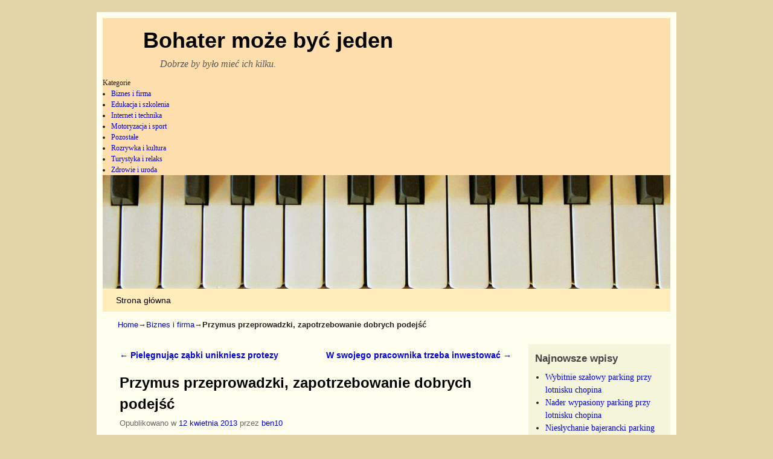

--- FILE ---
content_type: text/html; charset=UTF-8
request_url: http://www.ben10.bemer.net.pl/przymus-przeprowadzki-zapotrzebowanie-dobrych-podejsc/
body_size: 7227
content:
<!DOCTYPE html>
<!--[if IE 7]>	<html id="ie7" dir="ltr" lang="pl-PL"> <![endif]-->
<!--[if IE 8]>	<html id="ie8" dir="ltr" lang="pl-PL"> <![endif]-->
<!--[if IE 9]>	<html id="ie9" dir="ltr" lang="pl-PL"> <![endif]-->
<!--[if !(IE 6) | !(IE 7) | !(IE 8) ] | !(IE 9) ><!-->	<html dir="ltr" lang="pl-PL"> <!--<![endif]-->
<head>
<meta charset="UTF-8" />
<meta name='viewport' content='width=device-width, initial-scale=1.0, maximum-scale=2.0, user-scalable=yes' />
<title>Przymus przeprowadzki, zapotrzebowanie dobrych podejść | Bohater może być jeden</title>

<link rel="profile" href="http://gmpg.org/xfn/11" />
<link rel="pingback" href="http://www.ben10.bemer.net.pl/xmlrpc.php" />
<!--[if lt IE 9]>
<script src="http://www.ben10.bemer.net.pl/wp-content/themes/weaver-ii/js/html5.js" type="text/javascript"></script>
<![endif]-->

<script type="text/javascript">var weaverIsMobileAny=false;var weaverIsMobile=false;var weaverIsSimMobile=false;var weaverIsStacked=true;var weaverMenuThreshold=640;var weaverMobileDisabled=false;var weaverFlowToBottom=false;var weaverHideTooltip=false;var weaverUseSuperfish=false;</script>

<!-- All in One SEO Pack 2.2.7.1 by Michael Torbert of Semper Fi Web Design[462,548] -->
<meta name="keywords"  content="firmy warszawa,meble w biurze,przeprowadzki,transportowe" />

<link rel="canonical" href="http://www.ben10.bemer.net.pl/przymus-przeprowadzki-zapotrzebowanie-dobrych-podejsc/" />
<!-- /all in one seo pack -->
<link rel="alternate" type="application/rss+xml" title="Bohater może być jeden &raquo; Kanał z wpisami" href="http://www.ben10.bemer.net.pl/feed/" />
<link rel="alternate" type="application/rss+xml" title="Bohater może być jeden &raquo; Kanał z komentarzami" href="http://www.ben10.bemer.net.pl/comments/feed/" />
<link rel='stylesheet' id='weaverii-main-style-sheet-css'  href='http://www.ben10.bemer.net.pl/wp-content/themes/weaver-ii/style.min.css?ver=1.2.4' type='text/css' media='all' />
<link rel='stylesheet' id='weaverii-mobile-style-sheet-css'  href='http://www.ben10.bemer.net.pl/wp-content/themes/weaver-ii/style-mobile.min.css?ver=1.2.4' type='text/css' media='all' />
<script type='text/javascript' src='http://www.ben10.bemer.net.pl/wp-includes/js/jquery/jquery.js?ver=1.7.2'></script>
<script type='text/javascript'>
/* <![CDATA[ */
var weaver_menu_params = {"selector":"li:has(ul) > a","selector_leaf":"li li li:not(:has(ul)) > a"};
/* ]]> */
</script>
<script type='text/javascript' src='http://www.ben10.bemer.net.pl/wp-content/themes/weaver-ii/js/weaverjslib.min.js?ver=1'></script>
<link rel="EditURI" type="application/rsd+xml" title="RSD" href="http://www.ben10.bemer.net.pl/xmlrpc.php?rsd" />
<link rel="wlwmanifest" type="application/wlwmanifest+xml" href="http://www.ben10.bemer.net.pl/wp-includes/wlwmanifest.xml" /> 
<link rel='prev' title='Pielęgnując ząbki unikniesz protezy' href='http://www.ben10.bemer.net.pl/pielegnujac-zabki-unikniesz-protezy/' />
<link rel='next' title='W swojego pracownika trzeba inwestować' href='http://www.ben10.bemer.net.pl/w-swojego-pracownika-trzeba-inwestowac/' />
<meta name="generator" content="WordPress 3.4.2" />
<link rel='shortlink' href='http://www.ben10.bemer.net.pl/?p=238' />

<!-- This site is using Weaver II 1.2.4 (1) subtheme: none -->
<meta name="description" content=" Bohater może być jeden - Dobrze by było mieć ich kilku. " />
<meta name="keywords" content="Bohater może być jeden blog, Bohater może być jeden" />
<style type="text/css">
/* Weaver II styles - Version 1 */
#wrapper{max-width:940px;}
#container_wrap.right-1-col{width:75.000%;} #sidebar_wrap_right.right-1-col{width:25.000%;}
#container_wrap.right-2-col,#container_wrap.right-2-col-bottom{width:67.000%;} #sidebar_wrap_right.right-2-col,#sidebar_wrap_right.right-2-col-bottom{width:33.000%;}
#container_wrap.left-1-col{width:75.000%;} #sidebar_wrap_left.left-1-col{width:25.000%;}
#container_wrap.left-2-col,#container_wrap.left-2-col-bottom{width:67.000%;} #sidebar_wrap_left.left-2-col,#sidebar_wrap_left.left-2-col-bottom{width:33.000%;}
#container_wrap{width:66.000%;} #sidebar_wrap_left{width:17.000%;} #sidebar_wrap_right{width:17.000%;}
#sidebar_wrap_2_left_left, #sidebar_wrap_2_right_left {width:54.000%;margin-right:1%;}
#sidebar_wrap_2_left_right, #sidebar_wrap_2_right_right {width:45.000%;}
.mobile-menu-link {border-color:;}
.menu-vertical {clear:both;background:transparent;margin:0;width:100% !important;overflow:hidden !important;border-bottom:3px solid ;border-top:1px solid ;;}
.menu-vertical ul {margin: 0 !important; padding: 0 !important; list-style-type: none !important;  list-style-image:none !important;font-family: inherit;}
.menu-vertical li a, .menu-vertical a:visited {color:  !important;  background-color:  !important;
 display: block !important; padding: 5px 10px !important; text-decoration: none !important;
 border-top:2px solid ;}
.menu-vertical a:hover,.menu-vertical a:focus {color:  !important; background-color:  !important;text-decoration: none !important;}
.menu-vertical ul ul li { margin: 0 !important; }
.menu-vertical ul ul a {color:  !important; background-color:  !important;
 display: block !important; padding: 4px 5px 4px 25px !important; text-decoration: none !important;border:0;
 border-top:1px solid ;}
.menu-vertical ul ul a:hover {color:  !important; background-color:  !important; text-decoration: none !important;}
.menu-vertical ul ul ul a {padding: 4px 5px 4px 35px !important;}
.menu-vertical ul ul ul ul a {padding: 4px 5px 4px 45px !important;}
.menu-vertical ul ul ul ul ul a {padding: 4px 5px 4px 55px !important;}
.menu-vertical ul li.current_page_item > a, .menu-vertical ul li.current-menu-item > a  {color:inherit !important;}
body {font-size:12px;}
/* Weaver II Mobile Device Options */
@media only screen and (max-width:768px) and (orientation:portrait) {
body {padding: 0px !important;}
}
@media only screen and (max-width:768px) {
}
@media only screen and (max-width:640px) {
#main a, #mobile-widget-area a, .sidebar_top a, .sidebar_bottom a, .sidebar_extra a{text-decoration: underline !important;}
}
@media only screen and (max-width: 580px) {
}

/* end Weaver II CSS */
</style> <!-- end of main options style section -->


<!--[if lte IE 8]>
<style type="text/css" media="screen">
#content img.size-thumbnail,#content img.size-medium,#content img.size-large,#content img.size-full,#content img.attachment-thumbnail,
#content img.wp-post-image,img.avatar,.format-chat img.format-chat-icon,
#wrapper,#branding,#colophon,#content, #content .post,
#sidebar_primary,#sidebar_right,#sidebar_left,.sidebar_top,.sidebar_bottom,.sidebar_extra,
#first,#second,#third,#fourth,
#commentform input:focus,#commentform textarea:focus,#respond input#submit {
	behavior: url(http://www.ben10.bemer.net.pl/wp-content/themes/weaver-ii/js/PIE/PIE.php) !important; position:relative;
}
</style>
<![endif]-->

<!-- End of Weaver II options -->
</head>

<body class="single single-post postid-238 single-format-standard single-author singular not-logged-in weaver-desktop ">
<a href="#page-bottom" id="page-top">&darr;</a> <!-- add custom CSS to use this page-bottom link -->
<div id="wrapper" class="hfeed">
	<header id="branding" role="banner">
	    <div id="site-logo"></div>
	    <div id="site-logo-link" onclick="location.href='http://www.ben10.bemer.net.pl/';"></div>

	    <hgroup class="title-description">
	    	<h1 id="site-title" ><span><a href="http://www.ben10.bemer.net.pl/" title="Bohater może być jeden" rel="home">Bohater może być jeden</a></span></h1>
			<h2 id="site-description"> Dobrze by było mieć ich kilku.</h2>
	    </hgroup>

    	<div id="sidebar_header" class="sidebar-header">

	<table id="header_widget_table"><tr>
		<td id="categories-3" class="header-widget widget_categories header-widget-1">
<span class="header-widget-title">Kategorie</span>		<ul>
	<li class="cat-item cat-item-3"><a href="http://www.ben10.bemer.net.pl/category/biznes-i-firma/" title="Zobacz wszystkie wpisy z kategorii &#8222;Biznes i firma&#8221;">Biznes i firma</a>
</li>
	<li class="cat-item cat-item-4"><a href="http://www.ben10.bemer.net.pl/category/edukacja-i-szkolenia/" title="Zobacz wszystkie wpisy z kategorii &#8222;Edukacja i szkolenia&#8221;">Edukacja i szkolenia</a>
</li>
	<li class="cat-item cat-item-5"><a href="http://www.ben10.bemer.net.pl/category/internet-i-technika/" title="Zobacz wszystkie wpisy z kategorii &#8222;Internet i technika&#8221;">Internet i technika</a>
</li>
	<li class="cat-item cat-item-7"><a href="http://www.ben10.bemer.net.pl/category/motoryzacja-i-sport/" title="Zobacz wszystkie wpisy z kategorii &#8222;Motoryzacja i sport&#8221;">Motoryzacja i sport</a>
</li>
	<li class="cat-item cat-item-1"><a href="http://www.ben10.bemer.net.pl/category/pozostale/" title="Zobacz wszystkie wpisy z kategorii &#8222;Pozostałe&#8221;">Pozostałe</a>
</li>
	<li class="cat-item cat-item-6"><a href="http://www.ben10.bemer.net.pl/category/rozrywka-i-kultura/" title="Zobacz wszystkie wpisy z kategorii &#8222;Rozrywka i kultura&#8221;">Rozrywka i kultura</a>
</li>
	<li class="cat-item cat-item-9"><a href="http://www.ben10.bemer.net.pl/category/turystyka-i-relaks/" title="Zobacz wszystkie wpisy z kategorii &#8222;Turystyka i relaks&#8221;">Turystyka i relaks</a>
</li>
	<li class="cat-item cat-item-8"><a href="http://www.ben10.bemer.net.pl/category/zdrowie-i-uroda/" title="Zobacz wszystkie wpisy z kategorii &#8222;Zdrowie i uroda&#8221;">Zdrowie i uroda</a>
</li>
		</ul>
</td>
	</tr></table>
	</div><!-- #sidebar_header -->

		<div id="header_image">
			<img src="http://www.ben10.bemer.net.pl/wp-content/themes/weaver-ii/images/headers/antique-ivory.jpg" width="940" height="188" alt="Bohater może być jeden" />
		</div><!-- #header_image -->
	</header><!-- #branding -->
<div id="mobile-bottom-nav" class="mobile_menu_bar" style="padding:5px 10px 5px 10px;clear:both;">
    <div style="margin-bottom:20px;">
<span style="float:left;margin-left:15px;">
    <a href="http://www.ben10.bemer.net.pl/" title="Bohater może być jeden" rel="home">Home</a></span>
    <span class="mobile-menu-link"><a href="javascript:void(null);" onclick="weaverii_ToggleMenu(document.getElementById('nav-bottom-menu'), this, 'Menu &darr;', 'Menu &uarr;')">Menu &darr;</a></span></div>
</div>
		<div id="nav-bottom-menu"><nav id="access" class="menu_bar" role="navigation">
		<div class="skip-link"><a class="assistive-text" href="#content" title="">Przejdź do głównej treści</a></div>
			<div class="skip-link"><a class="assistive-text" href="#primary" title="">Przejdź do</a></div>
<div class="menu"><ul><li ><a href="http://www.ben10.bemer.net.pl/" title="Strona główna">Strona główna</a></li></ul></div>
		</nav></div><!-- #access -->
	<div id="infobar">
<span id="breadcrumbs"><span class="crumbs"><a href="http://www.ben10.bemer.net.pl/">Home</a>&rarr;<a href="http://www.ben10.bemer.net.pl/category/biznes-i-firma/" title="Zobacz wszystkie wpisy z kategorii &#8222;Biznes i firma&#8221;">Biznes i firma</a>&rarr;<span class="bcur-page">Przymus przeprowadzki, zapotrzebowanie dobrych podejść</span></span></span>    <span class='infobar_right'>
<span id="infobar_paginate"></span>
    </span></div><!-- #infobar -->
	<div id="main">
		<div id="container_wrap" class="container-single equal_height right-1-col">
		<div id="container">
			<div id="content" role="main">

			    <nav id="nav-above" class="navigation">
				<h3 class="assistive-text">Nawigacja</h3>
			        <div class="nav-previous"><a href="http://www.ben10.bemer.net.pl/pielegnujac-zabki-unikniesz-protezy/" rel="prev"><span class="meta-nav">&larr;</span> Pielęgnując ząbki unikniesz protezy</a></div>
				<div class="nav-next"><a href="http://www.ben10.bemer.net.pl/w-swojego-pracownika-trzeba-inwestowac/" rel="next">W swojego pracownika trzeba inwestować <span class="meta-nav">&rarr;</span></a></div>
			    </nav><!-- #nav-above -->


<article id="post-238" class="post-238 post type-post status-publish format-standard hentry category-biznes-i-firma tag-firmy-warszawa tag-meble-w-biurze tag-przeprowadzki tag-transportowe content-single ">
	<header class="entry-header"> 
		<hgroup class="entry-hdr"><h1 class="entry-title">	<a href="http://www.ben10.bemer.net.pl/przymus-przeprowadzki-zapotrzebowanie-dobrych-podejsc/" title="Permalink do Przymus przeprowadzki, zapotrzebowanie dobrych podejść" rel="bookmark">Przymus przeprowadzki, zapotrzebowanie dobrych podejść</a>
</h1></hgroup>

		<div class="entry-meta">
						<div >
			<span class="sep">Opublikowano w </span><a href="http://www.ben10.bemer.net.pl/przymus-przeprowadzki-zapotrzebowanie-dobrych-podejsc/" title="15:25" rel="bookmark"><time class="entry-date" datetime="2013-04-12T15:25:54+00:00" pubdate>12 kwietnia 2013</time></a><span class="by-author"> <span class="sep"> przez </span> <span class="author vcard"><a class="url fn n" href="http://www.ben10.bemer.net.pl/author/ben10/" title="Zobacz wszystkie posty ben10" rel="author">ben10</a></span></span>
			</div><!-- .entry-meta-icons -->		</div><!-- .entry-meta -->
			</header><!-- .entry-header -->

	<div class="entry-content">
		<p>Jederman z nas w de facto świetny sposób zdaje se sprawę, z czym złączona będzie potrzeba przeprowadzki i z czego ona zasadniczo wypływa. Potrzeba rzeczona powstaje bezspornie z reguły ze zmiany położenia zamieszkania, jakie znowu wypływa całkiem systematycznie ze zmiany zatrudnienia. </p>
<p>W związku z co chwila to naprawdę sporo większym zaciekawieniem w owym wymiarze, zapadł rozległy przyrost zainteresowania na bieżącego modelu usługi. Ani chybi decydując się na <a href="http://poludnie.dzialki-inwestycyjne.com.pl/archiwa/448">przeprowadzkę</a> z jednej miejscowości do wtórej możemy wybrać wariant, w którym pozostawimy w naszym starym mieszkaniu każde umeblowanie, a my sami wyjedziemy jedynie z bagażem podręcznym. Rozwiązanie to jest natomiast wyłącznie połowicznie możliwe do użycia. </p>
<p>Zwykle, bowiem sprzedając mieszkanie zobligowani jesteśmy do pozostawienia go bez naszego umeblowania. Sporadycznie, jak nowy domownik decyduje się na nabytek mieszkania wspólnie ze znajdującymi się w nim rzeczami. I wobec tego w toku <a href="http://www.siwy.kresowaty.com.pl/archiwa/264">przeprowadzki</a> musimy z reguły na bank zabrać włąsne meble.</p>
<p>W pełni odmiennie pozycja będzie się naświetlała, podczas gdy jesteśmy stanu wolnego i zamieszkiwaliśmy do tej pory pod wspólnym dachem wspólnie z rodzicielami. W bieżącym wypadku szkopuł pozostawienia mebli nas zupełnie nie obejmuje, a my sami po trafieniu na następne miejsce możemy poszukać biura, jakie będzie zainteresowane naszym zatrudnieniem.</p>
<div class="clear-cols"></div>			</div><!-- .entry-content -->

	<footer class="entry-utility">
<div >
Wpis opublikowano w <a href="http://www.ben10.bemer.net.pl/category/biznes-i-firma/" title="Zobacz wszystkie wpisy z kategorii &#8222;Biznes i firma&#8221;" rel="category tag">Biznes i firma</a> z tagami <a href="http://www.ben10.bemer.net.pl/tag/firmy-warszawa/" rel="tag">firmy warszawa</a>, <a href="http://www.ben10.bemer.net.pl/tag/meble-w-biurze/" rel="tag">meble w biurze</a>, <a href="http://www.ben10.bemer.net.pl/tag/przeprowadzki/" rel="tag">przeprowadzki</a>, <a href="http://www.ben10.bemer.net.pl/tag/transportowe/" rel="tag">transportowe</a> by <a href="http://www.ben10.bemer.net.pl/author/ben10/">ben10</a>. Dodaj do zakładek <a href="http://www.ben10.bemer.net.pl/przymus-przeprowadzki-zapotrzebowanie-dobrych-podejsc/" title="Permalink to Przymus przeprowadzki, zapotrzebowanie dobrych podejść" rel="bookmark">permalink</a>.	</div><!-- .entry-meta-icons -->

	</footer><!-- .entry-utility -->
</article><!-- #post-238 -->

			    <nav id="nav-below" class="navigation">
				<h3 class="assistive-text">Nawigacja</h3>
			        <div class="nav-previous"><a href="http://www.ben10.bemer.net.pl/pielegnujac-zabki-unikniesz-protezy/" rel="prev"><span class="meta-nav">&larr;</span> Pielęgnując ząbki unikniesz protezy</a></div>
				<div class="nav-next"><a href="http://www.ben10.bemer.net.pl/w-swojego-pracownika-trzeba-inwestowac/" rel="next">W swojego pracownika trzeba inwestować <span class="meta-nav">&rarr;</span></a></div>
			    </nav><!-- #nav-above -->


    <div id="comments">

		<p class="nocomments">Komentowanie zamknięte.</p>
								</div><!-- #comments -->


			</div><!-- #content -->
		</div><!-- #container -->
		</div><!-- #container_wrap -->

	<div id="sidebar_wrap_right" class="right-1-col equal_height">
   	<div id="sidebar_primary" class="widget-area weaver-clear" role="complementary">
		<aside id="recent-posts-2" class="widget widget_recent_entries">		<h3 class="widget-title">Najnowsze wpisy</h3>		<ul>
				<li><a href="http://www.ben10.bemer.net.pl/wybitnie-szalowy-parking-przy-lotnisku-chopina/" title="Wybitnie szałowy parking przy lotnisku chopina">Wybitnie szałowy parking przy lotnisku chopina</a></li>
				<li><a href="http://www.ben10.bemer.net.pl/nader-wypasiony-parking-przy-lotnisku-chopina/" title="Nader wypasiony parking przy lotnisku chopina">Nader wypasiony parking przy lotnisku chopina</a></li>
				<li><a href="http://www.ben10.bemer.net.pl/nieslychanie-bajerancki-parking-przy-lotnisku-chopina/" title="Niesłychanie bajerancki parking przy lotnisku chopina">Niesłychanie bajerancki parking przy lotnisku chopina</a></li>
				<li><a href="http://www.ben10.bemer.net.pl/bardzo-wystrzalowy-parking-przy-lotnisku-chopina/" title="Bardzo wystrzałowy parking przy lotnisku chopina">Bardzo wystrzałowy parking przy lotnisku chopina</a></li>
				<li><a href="http://www.ben10.bemer.net.pl/niezmiernie-wdechowy-parking-przy-lotnisku-chopina/" title="Niezmiernie wdechowy parking przy lotnisku chopina">Niezmiernie wdechowy parking przy lotnisku chopina</a></li>
				</ul>
		</aside><aside id="archives-2" class="widget widget_archive"><h3 class="widget-title">Archiwa</h3>		<ul>
			<li><a href='http://www.ben10.bemer.net.pl/2026/01/' title='Styczeń 2026'>Styczeń 2026</a></li>
	<li><a href='http://www.ben10.bemer.net.pl/2025/07/' title='Lipiec 2025'>Lipiec 2025</a></li>
	<li><a href='http://www.ben10.bemer.net.pl/2021/11/' title='Listopad 2021'>Listopad 2021</a></li>
	<li><a href='http://www.ben10.bemer.net.pl/2021/06/' title='Czerwiec 2021'>Czerwiec 2021</a></li>
	<li><a href='http://www.ben10.bemer.net.pl/2021/02/' title='Luty 2021'>Luty 2021</a></li>
	<li><a href='http://www.ben10.bemer.net.pl/2020/10/' title='Październik 2020'>Październik 2020</a></li>
	<li><a href='http://www.ben10.bemer.net.pl/2020/09/' title='Wrzesień 2020'>Wrzesień 2020</a></li>
	<li><a href='http://www.ben10.bemer.net.pl/2020/08/' title='Sierpień 2020'>Sierpień 2020</a></li>
	<li><a href='http://www.ben10.bemer.net.pl/2020/07/' title='Lipiec 2020'>Lipiec 2020</a></li>
	<li><a href='http://www.ben10.bemer.net.pl/2017/07/' title='Lipiec 2017'>Lipiec 2017</a></li>
	<li><a href='http://www.ben10.bemer.net.pl/2017/03/' title='Marzec 2017'>Marzec 2017</a></li>
	<li><a href='http://www.ben10.bemer.net.pl/2017/02/' title='Luty 2017'>Luty 2017</a></li>
	<li><a href='http://www.ben10.bemer.net.pl/2017/01/' title='Styczeń 2017'>Styczeń 2017</a></li>
	<li><a href='http://www.ben10.bemer.net.pl/2016/12/' title='Grudzień 2016'>Grudzień 2016</a></li>
	<li><a href='http://www.ben10.bemer.net.pl/2016/11/' title='Listopad 2016'>Listopad 2016</a></li>
	<li><a href='http://www.ben10.bemer.net.pl/2016/09/' title='Wrzesień 2016'>Wrzesień 2016</a></li>
	<li><a href='http://www.ben10.bemer.net.pl/2016/08/' title='Sierpień 2016'>Sierpień 2016</a></li>
	<li><a href='http://www.ben10.bemer.net.pl/2016/06/' title='Czerwiec 2016'>Czerwiec 2016</a></li>
	<li><a href='http://www.ben10.bemer.net.pl/2016/05/' title='Maj 2016'>Maj 2016</a></li>
	<li><a href='http://www.ben10.bemer.net.pl/2015/11/' title='Listopad 2015'>Listopad 2015</a></li>
	<li><a href='http://www.ben10.bemer.net.pl/2015/09/' title='Wrzesień 2015'>Wrzesień 2015</a></li>
	<li><a href='http://www.ben10.bemer.net.pl/2015/04/' title='Kwiecień 2015'>Kwiecień 2015</a></li>
	<li><a href='http://www.ben10.bemer.net.pl/2015/03/' title='Marzec 2015'>Marzec 2015</a></li>
	<li><a href='http://www.ben10.bemer.net.pl/2015/02/' title='Luty 2015'>Luty 2015</a></li>
	<li><a href='http://www.ben10.bemer.net.pl/2015/01/' title='Styczeń 2015'>Styczeń 2015</a></li>
	<li><a href='http://www.ben10.bemer.net.pl/2014/12/' title='Grudzień 2014'>Grudzień 2014</a></li>
	<li><a href='http://www.ben10.bemer.net.pl/2014/11/' title='Listopad 2014'>Listopad 2014</a></li>
	<li><a href='http://www.ben10.bemer.net.pl/2014/10/' title='Październik 2014'>Październik 2014</a></li>
	<li><a href='http://www.ben10.bemer.net.pl/2014/09/' title='Wrzesień 2014'>Wrzesień 2014</a></li>
	<li><a href='http://www.ben10.bemer.net.pl/2014/08/' title='Sierpień 2014'>Sierpień 2014</a></li>
	<li><a href='http://www.ben10.bemer.net.pl/2014/07/' title='Lipiec 2014'>Lipiec 2014</a></li>
	<li><a href='http://www.ben10.bemer.net.pl/2014/06/' title='Czerwiec 2014'>Czerwiec 2014</a></li>
	<li><a href='http://www.ben10.bemer.net.pl/2014/04/' title='Kwiecień 2014'>Kwiecień 2014</a></li>
	<li><a href='http://www.ben10.bemer.net.pl/2014/03/' title='Marzec 2014'>Marzec 2014</a></li>
	<li><a href='http://www.ben10.bemer.net.pl/2014/02/' title='Luty 2014'>Luty 2014</a></li>
	<li><a href='http://www.ben10.bemer.net.pl/2014/01/' title='Styczeń 2014'>Styczeń 2014</a></li>
	<li><a href='http://www.ben10.bemer.net.pl/2013/12/' title='Grudzień 2013'>Grudzień 2013</a></li>
	<li><a href='http://www.ben10.bemer.net.pl/2013/11/' title='Listopad 2013'>Listopad 2013</a></li>
	<li><a href='http://www.ben10.bemer.net.pl/2013/10/' title='Październik 2013'>Październik 2013</a></li>
	<li><a href='http://www.ben10.bemer.net.pl/2013/09/' title='Wrzesień 2013'>Wrzesień 2013</a></li>
	<li><a href='http://www.ben10.bemer.net.pl/2013/08/' title='Sierpień 2013'>Sierpień 2013</a></li>
	<li><a href='http://www.ben10.bemer.net.pl/2013/07/' title='Lipiec 2013'>Lipiec 2013</a></li>
	<li><a href='http://www.ben10.bemer.net.pl/2013/06/' title='Czerwiec 2013'>Czerwiec 2013</a></li>
	<li><a href='http://www.ben10.bemer.net.pl/2013/05/' title='Maj 2013'>Maj 2013</a></li>
	<li><a href='http://www.ben10.bemer.net.pl/2013/04/' title='Kwiecień 2013'>Kwiecień 2013</a></li>
	<li><a href='http://www.ben10.bemer.net.pl/2013/03/' title='Marzec 2013'>Marzec 2013</a></li>
	<li><a href='http://www.ben10.bemer.net.pl/2013/02/' title='Luty 2013'>Luty 2013</a></li>
	<li><a href='http://www.ben10.bemer.net.pl/2013/01/' title='Styczeń 2013'>Styczeń 2013</a></li>
	<li><a href='http://www.ben10.bemer.net.pl/2012/12/' title='Grudzień 2012'>Grudzień 2012</a></li>
		</ul>
</aside><aside id="search-2" class="widget widget_search"><form role="search" style="background:transparent;" method="get" class="searchform" action="http://www.ben10.bemer.net.pl/" >
	<label class="screen-reader-text" for="s">Szukaj:</label>
	<input type="search" value="" name="s" id="s" placeholder="Szukaj w witrynie" />
	<input class="searchformimg" type="image" src="/wp-content/themes/weaver-ii/images/search_button.gif" />
	</form></aside><aside id="calendar-2" class="widget widget_calendar"><h3 class="widget-title">&nbsp;</h3><div id="calendar_wrap"><table id="wp-calendar">
	<caption>Styczeń 2026</caption>
	<thead>
	<tr>
		<th scope="col" title="poniedziałek">P</th>
		<th scope="col" title="wtorek">W</th>
		<th scope="col" title="środa">Ś</th>
		<th scope="col" title="czwartek">C</th>
		<th scope="col" title="piątek">P</th>
		<th scope="col" title="sobota">S</th>
		<th scope="col" title="niedziela">N</th>
	</tr>
	</thead>

	<tfoot>
	<tr>
		<td colspan="3" id="prev"><a href="http://www.ben10.bemer.net.pl/2025/07/" title="Zobacz wpisy opublikowane w Lipiec 2025">&laquo; lip</a></td>
		<td class="pad">&nbsp;</td>
		<td colspan="3" id="next" class="pad">&nbsp;</td>
	</tr>
	</tfoot>

	<tbody>
	<tr>
		<td colspan="3" class="pad">&nbsp;</td><td>1</td><td>2</td><td>3</td><td>4</td>
	</tr>
	<tr>
		<td>5</td><td><a href="http://www.ben10.bemer.net.pl/2026/01/06/" title="Parking przy Lotnisku Chopina
Tani Parking przy lotnisku Chopina cennik
Niezmiernie wdechowy parking przy lotnisku chopina
Bardzo wystrzałowy parking przy lotnisku chopina
Niesłychanie bajerancki parking przy lotnisku chopina
Nader wypasiony parking przy lotnisku chopina
Wybitnie szałowy parking przy lotnisku chopina">6</a></td><td>7</td><td>8</td><td>9</td><td>10</td><td>11</td>
	</tr>
	<tr>
		<td>12</td><td>13</td><td>14</td><td>15</td><td>16</td><td>17</td><td>18</td>
	</tr>
	<tr>
		<td>19</td><td>20</td><td>21</td><td>22</td><td>23</td><td>24</td><td>25</td>
	</tr>
	<tr>
		<td>26</td><td>27</td><td>28</td><td>29</td><td id="today">30</td><td>31</td>
		<td class="pad" colspan="1">&nbsp;</td>
	</tr>
	</tbody>
	</table></div></aside>	</div><!-- #sidebar_primary .widget-area -->
	</div><!-- #sidebar_wrap_right -->
    </div><!-- #main -->
	<footer id="colophon" role="contentinfo">
	  <div>

	    <div id="site-ig-wrap">
		<span id="site-info">
	    &copy; 2026 - <a href="http://www.ben10.bemer.net.pl/" title="Bohater może być jeden" rel="home">Bohater może być jeden</a>
	    </span> <!-- #site-info -->
	    <span id="site-generator">
		&nbsp;
   	    </span> <!-- #site-generator -->
	    </div><!-- #site-ig-wrap -->
	    <div class="weaver-clear"></div>
	  </div>
	</footer><!-- #colophon -->
</div><!-- #wrapper -->
<a href="#page-top" id="page-bottom">&uarr;</a>
<div id="weaver-final" class="weaver-final-normal"></div> <!-- #weaver-final -->
</body>
</html>
